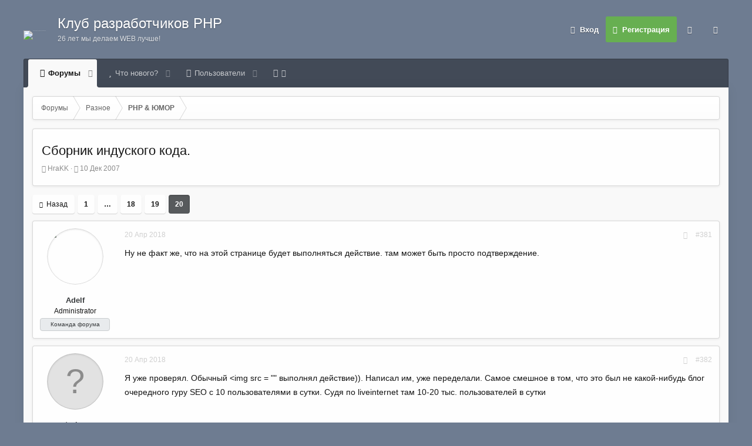

--- FILE ---
content_type: text/html; charset=utf-8
request_url: https://phpclub.ru/talk/threads/%D0%A1%D0%B1%D0%BE%D1%80%D0%BD%D0%B8%D0%BA-%D0%B8%D0%BD%D0%B4%D1%83%D1%81%D0%BA%D0%BE%D0%B3%D0%BE-%D0%BA%D0%BE%D0%B4%D0%B0.51439/page-20
body_size: 12725
content:
<!DOCTYPE html>
<html id="XF" lang="ru-RU" dir="LTR"
	data-app="public"
	data-template="thread_view"
	data-container-key="node-8"
	data-content-key="thread-51439"
	data-logged-in="false"
	data-cookie-prefix="xf_"
	data-csrf="1768981597,5b67bc8f7da538aed39c2ed889e4f52f"
	data-style-id="6" 
	class="has-no-js template-thread_view"
	 data-run-jobs="">
<head>
	<meta charset="utf-8" />
	<meta http-equiv="X-UA-Compatible" content="IE=Edge" />
	<meta name="viewport" content="width=device-width, initial-scale=1, viewport-fit=cover">

	
	
	

	<title>Сборник индуского кода. | Страница 20 | PHPClub - клуб разработчиков PHP</title>

	
		
		<meta name="description" content="Ну не факт же, что на этой странице будет выполняться действие. там может быть просто подтверждение." />
		<meta property="og:description" content="Ну не факт же, что на этой странице будет выполняться действие. там может быть просто подтверждение." />
		<meta property="twitter:description" content="Ну не факт же, что на этой странице будет выполняться действие. там может быть просто подтверждение." />
	
	
		<meta property="og:url" content="https://phpclub.ru/talk/threads/%D0%A1%D0%B1%D0%BE%D1%80%D0%BD%D0%B8%D0%BA-%D0%B8%D0%BD%D0%B4%D1%83%D1%81%D0%BA%D0%BE%D0%B3%D0%BE-%D0%BA%D0%BE%D0%B4%D0%B0.51439/" />
	
		<link rel="canonical" href="https://phpclub.ru/talk/threads/%D0%A1%D0%B1%D0%BE%D1%80%D0%BD%D0%B8%D0%BA-%D0%B8%D0%BD%D0%B4%D1%83%D1%81%D0%BA%D0%BE%D0%B3%D0%BE-%D0%BA%D0%BE%D0%B4%D0%B0.51439/page-20" />
	
		<link rel="prev" href="/talk/threads/%D0%A1%D0%B1%D0%BE%D1%80%D0%BD%D0%B8%D0%BA-%D0%B8%D0%BD%D0%B4%D1%83%D1%81%D0%BA%D0%BE%D0%B3%D0%BE-%D0%BA%D0%BE%D0%B4%D0%B0.51439/page-19" />
	

	
		
	
	
	<meta property="og:site_name" content="PHPClub - клуб разработчиков PHP" />


	
	
		
	
	
	<meta property="og:type" content="website" />


	
	
		
	
	
	
		<meta property="og:title" content="Сборник индуского кода." />
		<meta property="twitter:title" content="Сборник индуского кода." />
	


	
	
	
	
		
	
	
	
		<meta property="og:image" content="https://phpclub.ru/talk/styles/default/xenforo/logo.200.og.png?new" />
		<meta property="twitter:image" content="https://phpclub.ru/talk/styles/default/xenforo/logo.200.og.png?new" />
		<meta property="twitter:card" content="summary" />
	


	

	
		<meta name="theme-color" content="#383b3d" />
	

	

	
	

	
	<link rel="preload" href="/talk/styles/fonts/fa/fa-regular-400.woff2" as="font" type="font/woff2" crossorigin="anonymous" />


	<link rel="preload" href="/talk/styles/fonts/fa/fa-solid-900.woff2" as="font" type="font/woff2" crossorigin="anonymous" />


<link rel="preload" href="/talk/styles/fonts/fa/fa-brands-400.woff2" as="font" type="font/woff2" crossorigin="anonymous" />

	<link rel="stylesheet" href="/talk/css.php?css=public%3Anormalize.css%2Cpublic%3Acore.less%2Cpublic%3Aapp.less&amp;s=6&amp;l=2&amp;d=1757360599&amp;k=171328dae61557b8ace400a2f72ad623ee043921" />

	<link rel="stylesheet" href="/talk/css.php?css=public%3Amessage.less%2Cpublic%3Ashare_controls.less%2Cpublic%3Aextra.less&amp;s=6&amp;l=2&amp;d=1757360599&amp;k=9f9460f35ffebef0bbb6a51aa08e6036244d67a9" />

	
		<script src="/talk/js/xf/preamble.min.js?_v=c16f8645"></script>
	


	
	
		<link rel="apple-touch-icon" href="https://phpclub.ru/talk/styles/default/xenforo/logo.200.og.png?new" />
	
	
	<script async src="https://www.googletagmanager.com/gtag/js?id=UA-1377517-1"></script>
	<script>
		window.dataLayer = window.dataLayer || [];
		function gtag(){dataLayer.push(arguments);}
		gtag('js', new Date());
		gtag('config', 'UA-1377517-1', {
			// 
			
			
		});
	</script>


	<script type='text/javascript'>
var xfhtml = document.getElementById('XF');
function addClass(el, className) { if (el.classList) el.classList.add(className); else if (!hasClass(el, className)) el.className += ' ' + className; }
function getCookie(name) { var v = document.cookie.match('(^|;) ?' + name + '=([^;]*)(;|$)'); return v ? v[2] : null; }
function setCookie(name, value, days) { var d = new Date; d.setTime(d.getTime() + 24*60*60*1000*days); document.cookie = name + "=" + value + ";path=/;expires=" + d.toGMTString(); }
function deleteCookie(name) { setCookie(name, '', -1); }
function applySetting(settingName, settingOn, allowToggle){
	
	// Theme editor is enabled. Check for selected toggle, otherwise apply default
		if(allowToggle === 1){	
			cookie = getCookie(settingName);
			if( (cookie === 'on') || (!cookie && (settingOn === 1)) ){
				addClass(xfhtml, settingName);
			}
		} else if(settingOn === 1){
			addClass(xfhtml, settingName);
		}
	
}

applySetting('focus-mobile-navigation-bar', 1, 1);


applySetting('focus-fluid', 0, 1);


applySetting('focus-grid', 0, 1);


applySetting('focus-sidebar-sticky', 1, 1);


applySetting('focus-sidebar-flip', 0, 1);





	var backgroundCookie = getCookie('xenfocusBackground-6');
	if(backgroundCookie){ xfhtml.setAttribute('data-focus-bg', '' + backgroundCookie + '');	} else { xfhtml.setAttribute('data-focus-bg', '4'); }

</script>


</head>
<body data-template="thread_view">






	
	
	



	
<div class='focus-width'><div class="p-pageWrapper" id="top">




   
    
    
    


    
  
    



    
    
    
    


    
    
    


    
    
    
    


    
    
    
    



<!-- Logo bar: start -->
<header class="p-header" id="header">
	<div class="p-header-inner">
		<div class="p-header-content">

			

	<!-- Logo -->
	<div class="p-header-logo p-header-logo--image">
		<a href="/talk/" class='focus-logo'>
			
			
				<span class='focus-logo--image'>
	                <img src="/talk/styles/default/russian/logotransp.gif" alt="PHPClub - клуб разработчиков PHP"  />
	            </span>
	        
	        
	        	<span class='focus-logo--text'>
					<span class='focus-logo--name'>Клуб разработчиков PHP</span>
                    <span class='focus-logo--slogan'>26 лет мы делаем WEB лучше!</span>
				</span>
			
		</a>
	</div>



			

    <div class='focus-ad'></div>
    
	<div class='focus-wrap-user'>

    <!-- User bar -->

		<div class="p-nav-opposite">
			<div class="p-navgroup p-account p-navgroup--guest">
				
					<a href="/talk/login/" class="p-navgroup-link p-navgroup-link--textual p-navgroup-link--logIn" data-xf-click="overlay" data-follow-redirects="on">
						<span class="p-navgroup-linkText">Вход</span>
					</a>
					
						<a href="/talk/register/" class="p-navgroup-link p-navgroup-link--textual p-navgroup-link--register" data-xf-click="overlay" data-follow-redirects="on">
							<span class="p-navgroup-linkText">Регистрация</span>
						</a>
					
				
				
		            <a href="#" class="p-navgroup-link xenfocus-navgroup-icon" rel="nofollow" data-xf-init="tooltip" title="Настройки" data-xenfocus-editor>
	                    <i class="fa--xf far fa-toggle-on" aria-hidden="true"></i>
	                </a>
	            
				
				
					<a href="/talk/misc/style?style_id=9&amp;t=1768981597%2C5b67bc8f7da538aed39c2ed889e4f52f" data-xf-init="tooltip" title="Тёмный скин" class="p-navgroup-link xenfocus-navgroup-icon">
						
							<i class="fa--xf far fa-moon" aria-hidden="true"></i>
						
					</a>
				
	            
			</div>

			<div class="p-navgroup p-discovery p-discovery--noSearch">
				<a href="/talk/whats-new/"
					class="p-navgroup-link p-navgroup-link--iconic p-navgroup-link--whatsnew"
				   	aria-label="Что нового?"
					title="Что нового?">
					<i aria-hidden="true"></i>
					<span class="p-navgroup-linkText">Что нового?</span>
				</a>

				
			</div>
		</div>

</div>
    

			
		</div>
	</div>
</header>
<!-- Logo bar: end -->


	

<!-- Secondary header: start -->

	
    
    <!-- Secondary header -->
    
	<div class="p-nav">
		<div class="p-nav-inner">
			
			<div class='focus-mobile-navigation'>
				<a class="p-nav-menuTrigger" data-xf-click="off-canvas" data-menu=".js-headerOffCanvasMenu" role="button" tabindex="0">
					<i aria-hidden="true"></i>
					<span class="p-nav-menuText">Меню</span>
				</a>
				<div class='focus-mobile-logo'>
					<a href="/talk/">
						
	                        <img src="/talk/styles/default/russian/logotransp.gif" alt="PHPClub - клуб разработчиков PHP"  />
						
					</a>
				</div>
			</div>

			<div class='focus-wrap-user hide:desktop'>

    <!-- User bar -->

		<div class="p-nav-opposite">
			<div class="p-navgroup p-account p-navgroup--guest">
				
					<a href="/talk/login/" class="p-navgroup-link p-navgroup-link--textual p-navgroup-link--logIn" data-xf-click="overlay" data-follow-redirects="on">
						<span class="p-navgroup-linkText">Вход</span>
					</a>
					
						<a href="/talk/register/" class="p-navgroup-link p-navgroup-link--textual p-navgroup-link--register" data-xf-click="overlay" data-follow-redirects="on">
							<span class="p-navgroup-linkText">Регистрация</span>
						</a>
					
				
				
		            <a href="#" class="p-navgroup-link xenfocus-navgroup-icon" rel="nofollow" data-xf-init="tooltip" title="Настройки" data-xenfocus-editor>
	                    <i class="fa--xf far fa-toggle-on" aria-hidden="true"></i>
	                </a>
	            
				
				
					<a href="/talk/misc/style?style_id=9&amp;t=1768981597%2C5b67bc8f7da538aed39c2ed889e4f52f" data-xf-init="tooltip" title="Тёмный скин" class="p-navgroup-link xenfocus-navgroup-icon">
						
							<i class="fa--xf far fa-moon" aria-hidden="true"></i>
						
					</a>
				
	            
			</div>

			<div class="p-navgroup p-discovery p-discovery--noSearch">
				<a href="/talk/whats-new/"
					class="p-navgroup-link p-navgroup-link--iconic p-navgroup-link--whatsnew"
				   	aria-label="Что нового?"
					title="Что нового?">
					<i aria-hidden="true"></i>
					<span class="p-navgroup-linkText">Что нового?</span>
				</a>

				
			</div>
		</div>

</div>
			
    
    <!-- Navigation wrap -->
    <nav class='focus-wrap-nav'>
		<div class="p-nav-scroller hScroller" data-xf-init="h-scroller" data-auto-scroll=".p-navEl.is-selected">
			<div class="hScroller-scroll">
				<ul class="p-nav-list js-offCanvasNavSource">
				
					<li>
						
	<div class="p-navEl is-selected" data-has-children="true">
		
			<svg data-name="curve" xmlns="http://www.w3.org/2000/svg" viewBox="0 0 6 6"><path d="M0,6H6V0A6,6,0,0,1,0,6Z"></path></svg>
			<svg data-name="curve" xmlns="http://www.w3.org/2000/svg" viewBox="0 0 6 6"><path d="M6,6H0V0A6,6,0,0,0,6,6Z"></path></svg>
		
		

			
	
	<a href="/talk/"
		class="p-navEl-link p-navEl-link--splitMenu "
		
		
		data-nav-id="forums">Форумы</a>


			<a data-xf-key="1"
				data-xf-click="menu"
				data-menu-pos-ref="< .p-navEl"
				class="p-navEl-splitTrigger"
				role="button"
				tabindex="0"
				aria-label="Toggle expanded"
				aria-expanded="false"
				aria-haspopup="true"></a>

		
		
			<div class="menu menu--structural" data-menu="menu" aria-hidden="true">
				<div class="menu-content">
					
						
	
	
	<a href="/talk/whats-new/posts/"
		class="menu-linkRow u-indentDepth0 js-offCanvasCopy "
		
		
		data-nav-id="newPosts">Новые сообщения</a>

	

					
				</div>
			</div>
		
	</div>

					</li>
				
					<li>
						
	<div class="p-navEl " data-has-children="true">
		
		

			
	
	<a href="/talk/whats-new/"
		class="p-navEl-link p-navEl-link--splitMenu "
		
		
		data-nav-id="whatsNew">Что нового?</a>


			<a data-xf-key="2"
				data-xf-click="menu"
				data-menu-pos-ref="< .p-navEl"
				class="p-navEl-splitTrigger"
				role="button"
				tabindex="0"
				aria-label="Toggle expanded"
				aria-expanded="false"
				aria-haspopup="true"></a>

		
		
			<div class="menu menu--structural" data-menu="menu" aria-hidden="true">
				<div class="menu-content">
					
						
	
	
	<a href="/talk/whats-new/posts/"
		class="menu-linkRow u-indentDepth0 js-offCanvasCopy "
		 rel="nofollow"
		
		data-nav-id="whatsNewPosts">Новые сообщения</a>

	

					
						
	
	
	<a href="/talk/whats-new/latest-activity"
		class="menu-linkRow u-indentDepth0 js-offCanvasCopy "
		 rel="nofollow"
		
		data-nav-id="latestActivity">Последняя активность</a>

	

					
				</div>
			</div>
		
	</div>

					</li>
				
					<li>
						
	<div class="p-navEl " data-has-children="true">
		
		

			
	
	<a href="/talk/members/"
		class="p-navEl-link p-navEl-link--splitMenu "
		
		
		data-nav-id="members">Пользователи</a>


			<a data-xf-key="3"
				data-xf-click="menu"
				data-menu-pos-ref="< .p-navEl"
				class="p-navEl-splitTrigger"
				role="button"
				tabindex="0"
				aria-label="Toggle expanded"
				aria-expanded="false"
				aria-haspopup="true"></a>

		
		
			<div class="menu menu--structural" data-menu="menu" aria-hidden="true">
				<div class="menu-content">
					
						
	
	
	<a href="/talk/online/"
		class="menu-linkRow u-indentDepth0 js-offCanvasCopy "
		
		
		data-nav-id="currentVisitors">Текущие посетители</a>

	

					
				</div>
			</div>
		
	</div>

					</li>
				
					<li>
						
	<div class="p-navEl " >
		
		

			
	
	<a href="/talk/forums/-/index.rss"
		class="p-navEl-link "
		 title="RSS FEEDS"
		data-xf-key="4"
		data-nav-id="rss_feeds"><i class="fa fa-rss"></i></a>


			

		
		
	</div>

					</li>
				
				</ul>
			</div>
		</div>
	</nav>
    

			
	<div class='focus-wrap-search'>
	
		

	</div>


		</div>
	</div>
    

	
    <!-- Sub navigation -->
	
		<div class="p-sectionLinks">
			<div class="p-sectionLinks-inner hScroller" data-xf-init="h-scroller">
				<div class="hScroller-scroll">
					<ul class="p-sectionLinks-list">
					
						<li>
							
	<div class="p-navEl " >
		
		

			
	
	<a href="/talk/whats-new/posts/"
		class="p-navEl-link "
		
		data-xf-key="alt+1"
		data-nav-id="newPosts">Новые сообщения</a>


			

		
		
	</div>

						</li>
					
					</ul>
				</div>
			</div>
		</div>
	


<!-- Secondary header: end -->

<div class='focus-content'>

<div class="p-body">
	<div class="p-body-inner">
		<!--XF:EXTRA_OUTPUT-->
        
        <!-- Staff bar: start -->
        
        
        


        
		

		

		
		
        
	        <div class='focus-breadcrumb'>
				
					

	
	
	
		<div class="p-breadcrumbs-wrap ">
			<ul class="p-breadcrumbs " itemscope itemtype="https://schema.org/BreadcrumbList">
				
					

					

					
						
						
	<li itemprop="itemListElement" itemscope itemtype="https://schema.org/ListItem">
		<a href="/talk/" itemprop="item">
			<span itemprop="name">Форумы</span>
		</a>
		<meta itemprop="position" content="1" />
	</li>

					
					
						
						
	<li itemprop="itemListElement" itemscope itemtype="https://schema.org/ListItem">
		<a href="/talk/.#raznoe.3" itemprop="item">
			<span itemprop="name">Разное</span>
		</a>
		<meta itemprop="position" content="2" />
	</li>

					
						
						
	<li itemprop="itemListElement" itemscope itemtype="https://schema.org/ListItem">
		<a href="/talk/forums/php-%D0%AE%D0%9C%D0%9E%D0%A0.8/" itemprop="item">
			<span itemprop="name">PHP &amp; ЮМОР</span>
		</a>
		<meta itemprop="position" content="3" />
	</li>

					

				
			</ul>
		</div>
	

				
				
			</div>
		

        
            
		

		
	<noscript><div class="blockMessage blockMessage--important blockMessage--iconic u-noJsOnly">JavaScript отключён. Чтобы полноценно использовать наш сайт, включите JavaScript в своём браузере.</div></noscript>

		
	<!--[if lt IE 9]><div class="blockMessage blockMessage&#45;&#45;important blockMessage&#45;&#45;iconic">Вы используете устаревший браузер. Этот и другие сайты могут отображаться в нём некорректно.<br />Вам необходимо обновить браузер или попробовать использовать <a href="https://www.google.com/chrome/browser/" target="_blank">другой</a>.</div><![endif]-->


		
			<div class="p-body-header">
			
				
					<div class="p-title ">
					
						
							<h1 class="p-title-value">Сборник индуского кода.</h1>
						
						
					
					</div>
				

				
					<div class="p-description">
	<ul class="listInline listInline--bullet">
		<li>
			<i class="fa--xf far fa-user" aria-hidden="true" title="Автор темы"></i>
			<span class="u-srOnly">Автор темы</span>

			<a href="/talk/members/hrakk.2108/" class="username  u-concealed" dir="auto" data-user-id="2108" data-xf-init="member-tooltip"><span class="username--staff username--moderator">HraKK</span></a>
		</li>
		<li>
			<i class="fa--xf far fa-clock" aria-hidden="true" title="Дата начала"></i>
			<span class="u-srOnly">Дата начала</span>

			<a href="/talk/threads/%D0%A1%D0%B1%D0%BE%D1%80%D0%BD%D0%B8%D0%BA-%D0%B8%D0%BD%D0%B4%D1%83%D1%81%D0%BA%D0%BE%D0%B3%D0%BE-%D0%BA%D0%BE%D0%B4%D0%B0.51439/" class="u-concealed"><time  class="u-dt" dir="auto" datetime="2007-12-10T15:44:25+0300" data-time="1197290665" data-date-string="10 Дек 2007" data-time-string="15:44" title="10 Дек 2007 в 15:44">10 Дек 2007</time></a>
		</li>
		
	</ul>
</div>
				
			
			</div>
		

		<div class="p-body-main  ">
			

			<div class="p-body-content">
				
				<div class="p-body-pageContent">








	
	
	
		
	
	
	


	
	
	
		
	
	
	


	
	
		
	
	
	


	
	









	

	
		
	







	






<div class="block block--messages" data-xf-init="" data-type="post" data-href="/talk/inline-mod/">

	
	


	<div class="block-outer"><div class="block-outer-main"><nav class="pageNavWrapper pageNavWrapper--mixed ">



<div class="pageNav pageNav--skipStart ">
	
		<a href="/talk/threads/%D0%A1%D0%B1%D0%BE%D1%80%D0%BD%D0%B8%D0%BA-%D0%B8%D0%BD%D0%B4%D1%83%D1%81%D0%BA%D0%BE%D0%B3%D0%BE-%D0%BA%D0%BE%D0%B4%D0%B0.51439/page-19" class="pageNav-jump pageNav-jump--prev">Назад</a>
	

	<ul class="pageNav-main">
		

	
		<li class="pageNav-page "><a href="/talk/threads/%D0%A1%D0%B1%D0%BE%D1%80%D0%BD%D0%B8%D0%BA-%D0%B8%D0%BD%D0%B4%D1%83%D1%81%D0%BA%D0%BE%D0%B3%D0%BE-%D0%BA%D0%BE%D0%B4%D0%B0.51439/">1</a></li>
	


		
			
				<li class="pageNav-page pageNav-page--skip pageNav-page--skipStart">
					<a data-xf-init="tooltip" title="Перейти к странице"
						data-xf-click="menu"
						role="button" tabindex="0" aria-expanded="false" aria-haspopup="true">…</a>
					

	<div class="menu menu--pageJump" data-menu="menu" aria-hidden="true">
		<div class="menu-content">
			<h4 class="menu-header">Перейти к странице</h4>
			<div class="menu-row" data-xf-init="page-jump" data-page-url="/talk/threads/%D0%A1%D0%B1%D0%BE%D1%80%D0%BD%D0%B8%D0%BA-%D0%B8%D0%BD%D0%B4%D1%83%D1%81%D0%BA%D0%BE%D0%B3%D0%BE-%D0%BA%D0%BE%D0%B4%D0%B0.51439/page-%page%">
				<div class="inputGroup inputGroup--numbers">
					<div class="inputGroup inputGroup--numbers inputNumber" data-xf-init="number-box"><input type="number" pattern="\d*" class="input input--number js-numberBoxTextInput input input--numberNarrow js-pageJumpPage" value="17"  min="1" max="20" step="1" required="required" data-menu-autofocus="true" /></div>
					<span class="inputGroup-text"><button type="button" class="js-pageJumpGo button"><span class="button-text">Выполнить</span></button></span>
				</div>
			</div>
		</div>
	</div>

				</li>
			
		

		
			

	
		<li class="pageNav-page pageNav-page--earlier"><a href="/talk/threads/%D0%A1%D0%B1%D0%BE%D1%80%D0%BD%D0%B8%D0%BA-%D0%B8%D0%BD%D0%B4%D1%83%D1%81%D0%BA%D0%BE%D0%B3%D0%BE-%D0%BA%D0%BE%D0%B4%D0%B0.51439/page-18">18</a></li>
	

		
			

	
		<li class="pageNav-page pageNav-page--earlier"><a href="/talk/threads/%D0%A1%D0%B1%D0%BE%D1%80%D0%BD%D0%B8%D0%BA-%D0%B8%D0%BD%D0%B4%D1%83%D1%81%D0%BA%D0%BE%D0%B3%D0%BE-%D0%BA%D0%BE%D0%B4%D0%B0.51439/page-19">19</a></li>
	

		

		

		

	
		<li class="pageNav-page pageNav-page--current "><a href="/talk/threads/%D0%A1%D0%B1%D0%BE%D1%80%D0%BD%D0%B8%D0%BA-%D0%B8%D0%BD%D0%B4%D1%83%D1%81%D0%BA%D0%BE%D0%B3%D0%BE-%D0%BA%D0%BE%D0%B4%D0%B0.51439/page-20">20</a></li>
	

	</ul>

	
</div>

<div class="pageNavSimple">
	
		<a href="/talk/threads/%D0%A1%D0%B1%D0%BE%D1%80%D0%BD%D0%B8%D0%BA-%D0%B8%D0%BD%D0%B4%D1%83%D1%81%D0%BA%D0%BE%D0%B3%D0%BE-%D0%BA%D0%BE%D0%B4%D0%B0.51439/"
			class="pageNavSimple-el pageNavSimple-el--first"
			data-xf-init="tooltip" title="First">
			<i aria-hidden="true"></i> <span class="u-srOnly">First</span>
		</a>
		<a href="/talk/threads/%D0%A1%D0%B1%D0%BE%D1%80%D0%BD%D0%B8%D0%BA-%D0%B8%D0%BD%D0%B4%D1%83%D1%81%D0%BA%D0%BE%D0%B3%D0%BE-%D0%BA%D0%BE%D0%B4%D0%B0.51439/page-19" class="pageNavSimple-el pageNavSimple-el--prev">
			<i aria-hidden="true"></i> Назад
		</a>
	

	<a class="pageNavSimple-el pageNavSimple-el--current"
		data-xf-init="tooltip" title="Перейти к странице"
		data-xf-click="menu" role="button" tabindex="0" aria-expanded="false" aria-haspopup="true">
		20 из 20
	</a>
	

	<div class="menu menu--pageJump" data-menu="menu" aria-hidden="true">
		<div class="menu-content">
			<h4 class="menu-header">Перейти к странице</h4>
			<div class="menu-row" data-xf-init="page-jump" data-page-url="/talk/threads/%D0%A1%D0%B1%D0%BE%D1%80%D0%BD%D0%B8%D0%BA-%D0%B8%D0%BD%D0%B4%D1%83%D1%81%D0%BA%D0%BE%D0%B3%D0%BE-%D0%BA%D0%BE%D0%B4%D0%B0.51439/page-%page%">
				<div class="inputGroup inputGroup--numbers">
					<div class="inputGroup inputGroup--numbers inputNumber" data-xf-init="number-box"><input type="number" pattern="\d*" class="input input--number js-numberBoxTextInput input input--numberNarrow js-pageJumpPage" value="20"  min="1" max="20" step="1" required="required" data-menu-autofocus="true" /></div>
					<span class="inputGroup-text"><button type="button" class="js-pageJumpGo button"><span class="button-text">Выполнить</span></button></span>
				</div>
			</div>
		</div>
	</div>


	
</div>

</nav>



</div></div>

	<div class="block-outer js-threadStatusField"></div>

	<div class="block-container lbContainer"
		data-xf-init="lightbox select-to-quote"
		data-message-selector=".js-post"
		data-lb-id="thread-51439"
		data-lb-universal="1">

		<div class="block-body js-replyNewMessageContainer">
			
				
					
	
	
	<article class="message message--post js-post js-inlineModContainer  "
		data-author="Adelf"
		data-content="post-763003"
		id="js-post-763003">

		<span class="u-anchorTarget" id="post-763003"></span>

		<div class="message-inner">
			<div class="message-cell message-cell--user">
				

	<section itemscope itemtype="https://schema.org/Person" class="message-user">
		<div class="message-avatar ">
			<div class="message-avatar-wrapper">
				<a href="/talk/members/adelf.9904/" class="avatar avatar--m" data-user-id="9904" data-xf-init="member-tooltip">
			<img src="/talk/data/avatars/m/9/9904.jpg?1344607177" srcset="/talk/data/avatars/l/9/9904.jpg?1344607177 2x" alt="Adelf" class="avatar-u9904-m" itemprop="image" /> 
		</a>
				
			</div>
		</div>
		<div class="message-userDetails">
			<h4 class="message-name"><a href="/talk/members/adelf.9904/" class="username " dir="auto" data-user-id="9904" data-xf-init="member-tooltip" itemprop="name"><span class="username--staff username--moderator username--admin">Adelf</span></a></h4>
			<h5 class="userTitle message-userTitle" dir="auto" itemprop="jobTitle">Administrator</h5>
			<div class="userBanner userBanner--staff message-userBanner" dir="auto" itemprop="jobTitle"><span class="userBanner-before"></span><strong>Команда форума</strong><span class="userBanner-after"></span></div>
		</div>
		
			
			
		
		<span class="message-userArrow"></span>
	</section>

			</div>
			<div class="message-cell message-cell--main">
				<div class="message-main js-quickEditTarget">

					<header class="message-attribution message-attribution--split">
						<div class="message-attribution-main">
							<a href="/talk/threads/%D0%A1%D0%B1%D0%BE%D1%80%D0%BD%D0%B8%D0%BA-%D0%B8%D0%BD%D0%B4%D1%83%D1%81%D0%BA%D0%BE%D0%B3%D0%BE-%D0%BA%D0%BE%D0%B4%D0%B0.51439/post-763003" class="u-concealed"
								rel="nofollow">
								<time  class="u-dt" dir="auto" datetime="2018-04-20T13:04:13+0300" data-time="1524218653" data-date-string="20 Апр 2018" data-time-string="13:04" title="20 Апр 2018 в 13:04">20 Апр 2018</time>
							</a>
						</div>

						<ul class="message-attribution-opposite message-attribution-opposite--list">
							
							<li>
								<a href="/talk/threads/%D0%A1%D0%B1%D0%BE%D1%80%D0%BD%D0%B8%D0%BA-%D0%B8%D0%BD%D0%B4%D1%83%D1%81%D0%BA%D0%BE%D0%B3%D0%BE-%D0%BA%D0%BE%D0%B4%D0%B0.51439/post-763003"
									data-xf-init="share-tooltip" data-href="/talk/posts/763003/share"
									rel="nofollow">
									<i class="fa--xf far fa-share-alt" aria-hidden="true"></i>
								</a>
							</li>
							
							
								<li>
									<a href="/talk/threads/%D0%A1%D0%B1%D0%BE%D1%80%D0%BD%D0%B8%D0%BA-%D0%B8%D0%BD%D0%B4%D1%83%D1%81%D0%BA%D0%BE%D0%B3%D0%BE-%D0%BA%D0%BE%D0%B4%D0%B0.51439/post-763003" rel="nofollow">
										#381
									</a>
								</li>
							
						</ul>
					</header>

					<div class="message-content js-messageContent">

						
						
						

						<div class="message-userContent lbContainer js-lbContainer "
							data-lb-id="post-763003"
							data-lb-caption-desc="Adelf &middot; 20 Апр 2018 в 13:04">

							

							<article class="message-body js-selectToQuote">
								
								<div class="bbWrapper">Ну не факт же, что на этой странице будет выполняться действие. там может быть просто подтверждение.</div>
								<div class="js-selectToQuoteEnd">&nbsp;</div>
								
							</article>

							

							
						</div>

						

						
	

					</div>

					<footer class="message-footer">
						

						<div class="reactionsBar js-reactionsList ">
							
						</div>

						<div class="js-historyTarget message-historyTarget toggleTarget" data-href="trigger-href"></div>
					</footer>
				</div>
			</div>
			
		</div>
	</article>

	

				
			
				
					
	
	
	<article class="message message--post js-post js-inlineModContainer  "
		data-author="turbo"
		data-content="post-763004"
		id="js-post-763004">

		<span class="u-anchorTarget" id="post-763004"></span>

		<div class="message-inner">
			<div class="message-cell message-cell--user">
				

	<section itemscope itemtype="https://schema.org/Person" class="message-user">
		<div class="message-avatar ">
			<div class="message-avatar-wrapper">
				<a href="/talk/members/turbo.22687/" class="avatar avatar--m avatar--default avatar--default--text" data-user-id="22687" data-xf-init="member-tooltip">
			<span class="avatar-u22687-m"></span> 
		</a>
				
			</div>
		</div>
		<div class="message-userDetails">
			<h4 class="message-name"><a href="/talk/members/turbo.22687/" class="username " dir="auto" data-user-id="22687" data-xf-init="member-tooltip" itemprop="name">turbo</a></h4>
			<h5 class="userTitle message-userTitle" dir="auto" itemprop="jobTitle">Новичок</h5>
			
		</div>
		
			
			
		
		<span class="message-userArrow"></span>
	</section>

			</div>
			<div class="message-cell message-cell--main">
				<div class="message-main js-quickEditTarget">

					<header class="message-attribution message-attribution--split">
						<div class="message-attribution-main">
							<a href="/talk/threads/%D0%A1%D0%B1%D0%BE%D1%80%D0%BD%D0%B8%D0%BA-%D0%B8%D0%BD%D0%B4%D1%83%D1%81%D0%BA%D0%BE%D0%B3%D0%BE-%D0%BA%D0%BE%D0%B4%D0%B0.51439/post-763004" class="u-concealed"
								rel="nofollow">
								<time  class="u-dt" dir="auto" datetime="2018-04-20T13:48:49+0300" data-time="1524221329" data-date-string="20 Апр 2018" data-time-string="13:48" title="20 Апр 2018 в 13:48">20 Апр 2018</time>
							</a>
						</div>

						<ul class="message-attribution-opposite message-attribution-opposite--list">
							
							<li>
								<a href="/talk/threads/%D0%A1%D0%B1%D0%BE%D1%80%D0%BD%D0%B8%D0%BA-%D0%B8%D0%BD%D0%B4%D1%83%D1%81%D0%BA%D0%BE%D0%B3%D0%BE-%D0%BA%D0%BE%D0%B4%D0%B0.51439/post-763004"
									data-xf-init="share-tooltip" data-href="/talk/posts/763004/share"
									rel="nofollow">
									<i class="fa--xf far fa-share-alt" aria-hidden="true"></i>
								</a>
							</li>
							
							
								<li>
									<a href="/talk/threads/%D0%A1%D0%B1%D0%BE%D1%80%D0%BD%D0%B8%D0%BA-%D0%B8%D0%BD%D0%B4%D1%83%D1%81%D0%BA%D0%BE%D0%B3%D0%BE-%D0%BA%D0%BE%D0%B4%D0%B0.51439/post-763004" rel="nofollow">
										#382
									</a>
								</li>
							
						</ul>
					</header>

					<div class="message-content js-messageContent">

						
						
						

						<div class="message-userContent lbContainer js-lbContainer "
							data-lb-id="post-763004"
							data-lb-caption-desc="turbo &middot; 20 Апр 2018 в 13:48">

							

							<article class="message-body js-selectToQuote">
								
								<div class="bbWrapper">Я уже проверял. Обычный &lt;img src = &quot;&quot; выполнял действие)). Написал им, уже переделали. Самое смешное в том, что это был не какой-нибудь блог очередного гуру SEO с 10 пользователями в сутки. Судя по liveinternet там 10-20 тыс. пользователей в сутки</div>
								<div class="js-selectToQuoteEnd">&nbsp;</div>
								
							</article>

							

							
						</div>

						

						
	

					</div>

					<footer class="message-footer">
						

						<div class="reactionsBar js-reactionsList ">
							
						</div>

						<div class="js-historyTarget message-historyTarget toggleTarget" data-href="trigger-href"></div>
					</footer>
				</div>
			</div>
			
		</div>
	</article>

	

				
			
				
					
	
	
	<article class="message message--post js-post js-inlineModContainer  "
		data-author="Vladson"
		data-content="post-763008"
		id="js-post-763008">

		<span class="u-anchorTarget" id="post-763008"></span>

		<div class="message-inner">
			<div class="message-cell message-cell--user">
				

	<section itemscope itemtype="https://schema.org/Person" class="message-user">
		<div class="message-avatar ">
			<div class="message-avatar-wrapper">
				<a href="/talk/members/vladson.904/" class="avatar avatar--m" data-user-id="904" data-xf-init="member-tooltip">
			<img src="/talk/data/avatars/m/0/904.jpg?1369489004" srcset="/talk/data/avatars/l/0/904.jpg?1369489004 2x" alt="Vladson" class="avatar-u904-m" itemprop="image" /> 
		</a>
				
			</div>
		</div>
		<div class="message-userDetails">
			<h4 class="message-name"><a href="/talk/members/vladson.904/" class="username " dir="auto" data-user-id="904" data-xf-init="member-tooltip" itemprop="name">Vladson</a></h4>
			<h5 class="userTitle message-userTitle" dir="auto" itemprop="jobTitle">Сильнобухер</h5>
			
		</div>
		
			
			
		
		<span class="message-userArrow"></span>
	</section>

			</div>
			<div class="message-cell message-cell--main">
				<div class="message-main js-quickEditTarget">

					<header class="message-attribution message-attribution--split">
						<div class="message-attribution-main">
							<a href="/talk/threads/%D0%A1%D0%B1%D0%BE%D1%80%D0%BD%D0%B8%D0%BA-%D0%B8%D0%BD%D0%B4%D1%83%D1%81%D0%BA%D0%BE%D0%B3%D0%BE-%D0%BA%D0%BE%D0%B4%D0%B0.51439/post-763008" class="u-concealed"
								rel="nofollow">
								<time  class="u-dt" dir="auto" datetime="2018-04-20T16:18:23+0300" data-time="1524230303" data-date-string="20 Апр 2018" data-time-string="16:18" title="20 Апр 2018 в 16:18">20 Апр 2018</time>
							</a>
						</div>

						<ul class="message-attribution-opposite message-attribution-opposite--list">
							
							<li>
								<a href="/talk/threads/%D0%A1%D0%B1%D0%BE%D1%80%D0%BD%D0%B8%D0%BA-%D0%B8%D0%BD%D0%B4%D1%83%D1%81%D0%BA%D0%BE%D0%B3%D0%BE-%D0%BA%D0%BE%D0%B4%D0%B0.51439/post-763008"
									data-xf-init="share-tooltip" data-href="/talk/posts/763008/share"
									rel="nofollow">
									<i class="fa--xf far fa-share-alt" aria-hidden="true"></i>
								</a>
							</li>
							
							
								<li>
									<a href="/talk/threads/%D0%A1%D0%B1%D0%BE%D1%80%D0%BD%D0%B8%D0%BA-%D0%B8%D0%BD%D0%B4%D1%83%D1%81%D0%BA%D0%BE%D0%B3%D0%BE-%D0%BA%D0%BE%D0%B4%D0%B0.51439/post-763008" rel="nofollow">
										#383
									</a>
								</li>
							
						</ul>
					</header>

					<div class="message-content js-messageContent">

						
						
						

						<div class="message-userContent lbContainer js-lbContainer "
							data-lb-id="post-763008"
							data-lb-caption-desc="Vladson &middot; 20 Апр 2018 в 16:18">

							

							<article class="message-body js-selectToQuote">
								
								<div class="bbWrapper">Посещаемость не показатель, точнее это показатель раскрутки, но никак не качества кода.</div>
								<div class="js-selectToQuoteEnd">&nbsp;</div>
								
							</article>

							

							
						</div>

						

						
	

					</div>

					<footer class="message-footer">
						

						<div class="reactionsBar js-reactionsList ">
							
						</div>

						<div class="js-historyTarget message-historyTarget toggleTarget" data-href="trigger-href"></div>
					</footer>
				</div>
			</div>
			
		</div>
	</article>

	

				
			
		</div>
	</div>

	
		<div class="block-outer block-outer--after">
			
				<div class="block-outer-main"><nav class="pageNavWrapper pageNavWrapper--mixed ">



<div class="pageNav pageNav--skipStart ">
	
		<a href="/talk/threads/%D0%A1%D0%B1%D0%BE%D1%80%D0%BD%D0%B8%D0%BA-%D0%B8%D0%BD%D0%B4%D1%83%D1%81%D0%BA%D0%BE%D0%B3%D0%BE-%D0%BA%D0%BE%D0%B4%D0%B0.51439/page-19" class="pageNav-jump pageNav-jump--prev">Назад</a>
	

	<ul class="pageNav-main">
		

	
		<li class="pageNav-page "><a href="/talk/threads/%D0%A1%D0%B1%D0%BE%D1%80%D0%BD%D0%B8%D0%BA-%D0%B8%D0%BD%D0%B4%D1%83%D1%81%D0%BA%D0%BE%D0%B3%D0%BE-%D0%BA%D0%BE%D0%B4%D0%B0.51439/">1</a></li>
	


		
			
				<li class="pageNav-page pageNav-page--skip pageNav-page--skipStart">
					<a data-xf-init="tooltip" title="Перейти к странице"
						data-xf-click="menu"
						role="button" tabindex="0" aria-expanded="false" aria-haspopup="true">…</a>
					

	<div class="menu menu--pageJump" data-menu="menu" aria-hidden="true">
		<div class="menu-content">
			<h4 class="menu-header">Перейти к странице</h4>
			<div class="menu-row" data-xf-init="page-jump" data-page-url="/talk/threads/%D0%A1%D0%B1%D0%BE%D1%80%D0%BD%D0%B8%D0%BA-%D0%B8%D0%BD%D0%B4%D1%83%D1%81%D0%BA%D0%BE%D0%B3%D0%BE-%D0%BA%D0%BE%D0%B4%D0%B0.51439/page-%page%">
				<div class="inputGroup inputGroup--numbers">
					<div class="inputGroup inputGroup--numbers inputNumber" data-xf-init="number-box"><input type="number" pattern="\d*" class="input input--number js-numberBoxTextInput input input--numberNarrow js-pageJumpPage" value="17"  min="1" max="20" step="1" required="required" data-menu-autofocus="true" /></div>
					<span class="inputGroup-text"><button type="button" class="js-pageJumpGo button"><span class="button-text">Выполнить</span></button></span>
				</div>
			</div>
		</div>
	</div>

				</li>
			
		

		
			

	
		<li class="pageNav-page pageNav-page--earlier"><a href="/talk/threads/%D0%A1%D0%B1%D0%BE%D1%80%D0%BD%D0%B8%D0%BA-%D0%B8%D0%BD%D0%B4%D1%83%D1%81%D0%BA%D0%BE%D0%B3%D0%BE-%D0%BA%D0%BE%D0%B4%D0%B0.51439/page-18">18</a></li>
	

		
			

	
		<li class="pageNav-page pageNav-page--earlier"><a href="/talk/threads/%D0%A1%D0%B1%D0%BE%D1%80%D0%BD%D0%B8%D0%BA-%D0%B8%D0%BD%D0%B4%D1%83%D1%81%D0%BA%D0%BE%D0%B3%D0%BE-%D0%BA%D0%BE%D0%B4%D0%B0.51439/page-19">19</a></li>
	

		

		

		

	
		<li class="pageNav-page pageNav-page--current "><a href="/talk/threads/%D0%A1%D0%B1%D0%BE%D1%80%D0%BD%D0%B8%D0%BA-%D0%B8%D0%BD%D0%B4%D1%83%D1%81%D0%BA%D0%BE%D0%B3%D0%BE-%D0%BA%D0%BE%D0%B4%D0%B0.51439/page-20">20</a></li>
	

	</ul>

	
</div>

<div class="pageNavSimple">
	
		<a href="/talk/threads/%D0%A1%D0%B1%D0%BE%D1%80%D0%BD%D0%B8%D0%BA-%D0%B8%D0%BD%D0%B4%D1%83%D1%81%D0%BA%D0%BE%D0%B3%D0%BE-%D0%BA%D0%BE%D0%B4%D0%B0.51439/"
			class="pageNavSimple-el pageNavSimple-el--first"
			data-xf-init="tooltip" title="First">
			<i aria-hidden="true"></i> <span class="u-srOnly">First</span>
		</a>
		<a href="/talk/threads/%D0%A1%D0%B1%D0%BE%D1%80%D0%BD%D0%B8%D0%BA-%D0%B8%D0%BD%D0%B4%D1%83%D1%81%D0%BA%D0%BE%D0%B3%D0%BE-%D0%BA%D0%BE%D0%B4%D0%B0.51439/page-19" class="pageNavSimple-el pageNavSimple-el--prev">
			<i aria-hidden="true"></i> Назад
		</a>
	

	<a class="pageNavSimple-el pageNavSimple-el--current"
		data-xf-init="tooltip" title="Перейти к странице"
		data-xf-click="menu" role="button" tabindex="0" aria-expanded="false" aria-haspopup="true">
		20 из 20
	</a>
	

	<div class="menu menu--pageJump" data-menu="menu" aria-hidden="true">
		<div class="menu-content">
			<h4 class="menu-header">Перейти к странице</h4>
			<div class="menu-row" data-xf-init="page-jump" data-page-url="/talk/threads/%D0%A1%D0%B1%D0%BE%D1%80%D0%BD%D0%B8%D0%BA-%D0%B8%D0%BD%D0%B4%D1%83%D1%81%D0%BA%D0%BE%D0%B3%D0%BE-%D0%BA%D0%BE%D0%B4%D0%B0.51439/page-%page%">
				<div class="inputGroup inputGroup--numbers">
					<div class="inputGroup inputGroup--numbers inputNumber" data-xf-init="number-box"><input type="number" pattern="\d*" class="input input--number js-numberBoxTextInput input input--numberNarrow js-pageJumpPage" value="20"  min="1" max="20" step="1" required="required" data-menu-autofocus="true" /></div>
					<span class="inputGroup-text"><button type="button" class="js-pageJumpGo button"><span class="button-text">Выполнить</span></button></span>
				</div>
			</div>
		</div>
	</div>


	
</div>

</nav>



</div>
				
				
					<div class="block-outer-opposite">
						
							<a href="/talk/login/" class="button--link button" data-xf-click="overlay"><span class="button-text">
								Войдите или зарегистрируйтесь для ответа.
							</span></a>
						
					</div>
				
			
		</div>
	

	
	

</div>





<div class="blockMessage blockMessage--none">
	
	
		
		<div class="shareButtons shareButtons--iconic" data-xf-init="share-buttons" data-page-url="" data-page-title="" data-page-desc="">
			
				<span class="shareButtons-label">Поделиться:</span>
			

			<div class="shareButtons-buttons">
				

					
						<a class="shareButtons-button shareButtons-button--brand shareButtons-button--facebook" data-href="https://www.facebook.com/sharer.php?u={url}">
							<i aria-hidden="true"></i>
							<span>Facebook</span>
						</a>
					

					
						<a class="shareButtons-button shareButtons-button--brand shareButtons-button--twitter" data-href="https://twitter.com/intent/tweet?url={url}&amp;text={title}">
							<i aria-hidden="true"></i>
							<span>Twitter</span>
						</a>
					

					

					

					

					
						<a class="shareButtons-button shareButtons-button--brand shareButtons-button--whatsApp" data-href="https://api.whatsapp.com/send?text={title}&nbsp;{url}">
							<i aria-hidden="true"></i>
							<span>WhatsApp</span>
						</a>
					

					

					
						<a class="shareButtons-button shareButtons-button--link is-hidden" data-clipboard="{url}">
							<i aria-hidden="true"></i>
							<span>Ссылка</span>
						</a>
					
				
			</div>
		</div>
	

</div>



</div>
				
			</div>

			
		</div>

		
		

	
	
	
		<div class="p-breadcrumbs-wrap p-breadcrumbs-wrap--bottom">
			<ul class="p-breadcrumbs p-breadcrumbs--bottom" itemscope itemtype="https://schema.org/BreadcrumbList">
				
					

					

					
						
						
	<li itemprop="itemListElement" itemscope itemtype="https://schema.org/ListItem">
		<a href="/talk/" itemprop="item">
			<span itemprop="name">Форумы</span>
		</a>
		<meta itemprop="position" content="1" />
	</li>

					
					
						
						
	<li itemprop="itemListElement" itemscope itemtype="https://schema.org/ListItem">
		<a href="/talk/.#raznoe.3" itemprop="item">
			<span itemprop="name">Разное</span>
		</a>
		<meta itemprop="position" content="2" />
	</li>

					
						
						
	<li itemprop="itemListElement" itemscope itemtype="https://schema.org/ListItem">
		<a href="/talk/forums/php-%D0%AE%D0%9C%D0%9E%D0%A0.8/" itemprop="item">
			<span itemprop="name">PHP &amp; ЮМОР</span>
		</a>
		<meta itemprop="position" content="3" />
	</li>

					

				
			</ul>
		</div>
	

		
		
	</div>
</div>


</div> <!-- End: focus-content -->



<!-- Mobile off-canvas navigation: start -->
<div class="offCanvasMenu offCanvasMenu--nav js-headerOffCanvasMenu" data-menu="menu" aria-hidden="true" data-ocm-builder="navigation">
	<div class="offCanvasMenu-backdrop" data-menu-close="true"></div>
	<div class="offCanvasMenu-content">
		<div class="offCanvasMenu-header">
			Меню
			<a class="offCanvasMenu-closer" data-menu-close="true" role="button" tabindex="0" aria-label="Закрыть"></a>
		</div>
		
			<div class="p-offCanvasRegisterLink">
				<div class="offCanvasMenu-linkHolder">
					<a href="/talk/login/" class="offCanvasMenu-link" data-xf-click="overlay" data-menu-close="true">
					Вход
					</a>
				</div>
				<hr class="offCanvasMenu-separator" />
				
					<div class="offCanvasMenu-linkHolder">
						<a href="/talk/register/" class="offCanvasMenu-link" data-xf-click="overlay" data-menu-close="true">
							Регистрация
						</a>
					</div>
				<hr class="offCanvasMenu-separator" />
				
			</div>
		
		<div class="js-offCanvasNavTarget"></div>
	</div>
</div>
<!-- Mobile off-canvas navigation: end -->

<footer class="p-footer" id="footer">

	

	
		<div class="p-footer-inner">

			<div class="p-footer-row">
				
					<div class="p-footer-row-main">
						<ul class="p-footer-linkList">
						
							
								<li><a href="/talk/misc/style" data-xf-click="overlay"
									data-xf-init="tooltip" title="Выбор стиля" rel="nofollow">
									<i class="fa--xf far fa-paint-brush" aria-hidden="true"></i> Russia
								</a></li>
							
							
								<li class='xenfocus-footer-icon'><a href="#" rel="nofollow" data-xf-init="tooltip" title="Настройки" data-xenfocus-editor><i class="fa--xf far fa-toggle-on" aria-hidden="true"></i></a></li>
							
							
								<li class='xenfocus-footer-icon'>
									<a href="/talk/misc/style?style_id=9&amp;t=1768981597%2C5b67bc8f7da538aed39c2ed889e4f52f" data-xf-init="tooltip" title="Тёмный скин">
										
											<i class="fa--xf far fa-moon" aria-hidden="true"></i>
										
									</a>
								</li>
							
							
								<li><a href="/talk/misc/language" data-xf-click="overlay"
									data-xf-init="tooltip" title="Выбор языка" rel="nofollow">
									<i class="fa--xf far fa-globe" aria-hidden="true"></i> Russian (Ru)</a></li>
							
						
						</ul>
					</div>
				
				<div class="p-footer-row-opposite">
					<ul class="p-footer-linkList">
						
							
								<li><a href="/talk/misc/contact/" data-xf-click="overlay">Обратная связь</a></li>
							
						

						
							<li><a href="https://phpclub.ru/talk/threads/%D0%9F%D1%80%D0%B0%D0%B2%D0%B8%D0%BB%D0%B0-%D1%84%D0%BE%D1%80%D1%83%D0%BC%D0%BE%D0%B2.68451/">Условия и правила</a></li>
						

						
							<li><a href="/talk/help/privacy-policy/">Политика конфиденциальности</a></li>
						

						
							<li><a href="/talk/help/">Помощь</a></li>
						

						

						<li><a href="/talk/forums/-/index.rss" target="_blank" class="p-footer-rssLink" title="RSS"><span aria-hidden="true"><i class="fa--xf far fa-rss" aria-hidden="true"></i><span class="u-srOnly">RSS</span></span></a></li>
					</ul>
				</div>
			</div>

			<div class='footer-align'>
				<div>

					
						<div class="p-footer-copyright">
							
								<a href="https://xenforo.com" class="u-concealed" dir="ltr" target="_blank">Forum software by XenForo<sup>&reg;</sup> <span class="copyright">&copy; 2010-2019 XenForo Ltd.</span></a>
								
							
							
						</div>
					

				</div>
				<div>

					

				</div>
			</div>

			
		</div>
	
</footer>

</div></div> <!-- closing p-pageWrapper -->


<div class='mobile-navigation-bar'>
	<div class='focus-width'>
		<ul class='mobile-navigation-bar__list'>
			<li class='mobile-navigation-bar--forums'>
				<a href="/talk/forums/-/list">
					<span class='mobile-navigation-bar__icon'><i class="fa--xf far fa-comments" aria-hidden="true"></i></span>
					<span class='mobile-navigation-bar__text'>Форумы</span>
				</a>
			</li>
			<li class='mobile-navigation-bar--whatsnew'>
				<a href="/talk/whats-new/">
					<span class='mobile-navigation-bar__icon'><i class="fa--xf far fa-file-alt" aria-hidden="true"></i></span>
					<span class='mobile-navigation-bar__text'>Что нового?</span>
				</a>
			</li>
			
				<li class='mobile-navigation-bar--login'>
					<a href="/talk/login/" rel="nofollow" data-xf-click="overlay" data-follow-redirects="on">
						<span class='mobile-navigation-bar__icon'><i class="fa--xf far fa-sign-in-alt" aria-hidden="true"></i></span>
						<span class='mobile-navigation-bar__text'>Вход</span>
					</a>
				</li>
				
					<li class='mobile-navigation-bar--register'>
						<a href="/talk/register/" rel="nofollow" data-xf-click="overlay" data-follow-redirects="on">
							<span class='mobile-navigation-bar__icon'><i class="fa--xf far fa-user-plus" aria-hidden="true"></i></span>
							<span class='mobile-navigation-bar__text'>Регистрация</span>
						</a>
					</li>
				
			
			
		</ul>
	</div>
</div>



	<div class='focus-editor-wrap'>
		<div class='focus-editor-overlay' data-xenfocus-editor></div>
		<div class='focus-editor'>

			<div class='focus-editor-scroll'>

				
					<div>
						<div class='focus-editor__title' data-focus-text='Background Picker'></div>
						<div class="focus-picker">
						    <span data-focus-bg='1'><i></i></span>
						    <span data-focus-bg='2'><i></i></span>
						    
						    <span data-focus-bg='4'><i></i></span>
						    
						    
							
							
							
							
							
							
						</div>
					</div>
				

				

				<div>
					<div class='focus-editor__title' data-focus-text='Customize layout'></div>
					
					
						<div class='focus-editor-panel' data-setting='focus-mobile-navigation-bar' data-setting-default='on'>
							<div class='focus-editor-toggle'><i class='focus-toggle'><i></i></i></div>
							<div class='focus-editor-text' data-setting-title='Mobile navigation bar?' data-setting-desc='Display a navigation bar at the bottom of the site when using a mobile device?'></div>
						</div>
					

					
						<div class='focus-editor-panel' data-setting='focus-fluid' data-setting-default='off'>
							<div class='focus-editor-toggle'><i class='focus-toggle'><i></i></i></div>
							<div class='focus-editor-text' data-setting-title='Fluid width?' data-setting-desc='Enabling this will increase the width of the site so it occupies the width of your browser. Useful for larger screens.'></div>
						</div>
					

					
						<div class='focus-editor-panel' data-setting='focus-grid' data-setting-default='off'>
							<div class='focus-editor-toggle'><i class='focus-toggle'><i></i></i></div>
							<div class='focus-editor-text' data-setting-title='Grid layout?' data-setting-desc='If enabled, the forums will be displayed as a grid instead of a table.'></div>
						</div>
					

					
						<div class='focus-editor-panel' data-setting='focus-sidebar-sticky' data-setting-default='on'>
							<div class='focus-editor-toggle'><i class='focus-toggle'><i></i></i></div>
							<div class='focus-editor-text' data-setting-title='Sticky sidebar?' data-setting-desc='If enabled, the sidebar will stick to the top of the screen for easy access.'></div>
						</div>
					

					
						<div class='focus-editor-panel' data-setting='focus-sidebar-flip' data-setting-default='off'>
							<div class='focus-editor-toggle'><i class='focus-toggle'><i></i></i></div>
							<div class='focus-editor-text' data-setting-title='Flip sidebar?' data-setting-desc='Flip the sidebar between the left and right sides.'></div>
						</div>
					

					

					

					
					
					
					
				</div>

			</div>

			<div class='focus-editor-save'>
				<button data-xenfocus-editor data-focus-text='Save'></button>
			</div>

		</div>
	</div>


<div class="u-bottomFixer js-bottomFixTarget">
	
	
</div>


	<div class="u-scrollButtons js-scrollButtons" data-trigger-type="up">
		<a href="#top" class="button--scroll button" data-xf-click="scroll-to"><span class="button-text"><i class="fa--xf far fa-arrow-up" aria-hidden="true"></i><span class="u-srOnly">Сверху</span></span></a>
		
	</div>



	<script src="https://ajax.googleapis.com/ajax/libs/jquery/3.3.1/jquery.min.js"></script><script>window.jQuery || document.write('<script src="/talk/js/vendor/jquery/jquery-3.3.1.min.js?_v=c16f8645"><\/script>')</script>
	<script src="/talk/js/vendor/vendor-compiled.js?_v=c16f8645"></script>
	<script src="/talk/js/xf/core-compiled.js?_v=c16f8645"></script>
	
	<script>
		jQuery.extend(true, XF.config, {
			// 
			userId: 0,
			enablePush: false,
			pushAppServerKey: '',
			url: {
				fullBase: 'https://phpclub.ru/talk/',
				basePath: '/talk/',
				css: '/talk/css.php?css=__SENTINEL__&s=6&l=2&d=1757360599',
				keepAlive: '/talk/login/keep-alive'
			},
			cookie: {
				path: '/',
				domain: '',
				prefix: 'xf_',
				secure: true
			},
			csrf: '1768981597,5b67bc8f7da538aed39c2ed889e4f52f',
			js: {},
			css: {"public:message.less":true,"public:share_controls.less":true,"public:extra.less":true},
			time: {
				now: 1768981597,
				today: 1768942800,
				todayDow: 3
			},
			borderSizeFeature: '3px',
			fontAwesomeWeight: 'r',
			enableRtnProtect: true,
			enableFormSubmitSticky: true,
			uploadMaxFilesize: 2097152,
			allowedVideoExtensions: ["m4v","mov","mp4","mp4v","mpeg","mpg","ogv","webm"],
			shortcodeToEmoji: false,
			visitorCounts: {
				conversations_unread: '0',
				alerts_unread: '0',
				total_unread: '0',
				title_count: true,
				icon_indicator: true
			},
			jsState: {},
			publicMetadataLogoUrl: 'https://phpclub.ru/talk/styles/default/xenforo/logo.200.og.png?new',
			publicPushBadgeUrl: 'https://phpclub.ru/talk/styles/default/xenforo/bell.png'
		});

		jQuery.extend(XF.phrases, {
			// 
			date_x_at_time_y: "{date} в {time}",
			day_x_at_time_y:  "{day} в {time}",
			yesterday_at_x:   "Вчера в {time}",
			x_minutes_ago:    "{minutes} мин. назад",
			one_minute_ago:   "1 минуту назад",
			a_moment_ago:     "Только что",
			today_at_x:       "Сегодня в {time}",
			in_a_moment:      "В настоящее время",
			in_a_minute:      "Менее минуты назад",
			in_x_minutes:     "In {minutes} minutes",
			later_today_at_x: "Сегодня позже в {time}",
			tomorrow_at_x:    "Завтра в {time}",

			day0: "Воскресенье",
			day1: "Понедельник",
			day2: "Вторник",
			day3: "Среда",
			day4: "Четверг",
			day5: "Пятница",
			day6: "Суббота",

			dayShort0: "Вос",
			dayShort1: "Пон",
			dayShort2: "Вто",
			dayShort3: "Сре",
			dayShort4: "Чет",
			dayShort5: "Пят",
			dayShort6: "Суб",

			month0: "Январь",
			month1: "Февраль",
			month2: "Март",
			month3: "Апрель",
			month4: "Май",
			month5: "Июнь",
			month6: "Июль",
			month7: "Август",
			month8: "Сентябрь",
			month9: "Октябрь",
			month10: "Ноябрь",
			month11: "Декабрь",

			active_user_changed_reload_page: "Ваша сессия истекла. Перезагрузите страницу.",
			server_did_not_respond_in_time_try_again: "Сервер не ответил вовремя. Пожалуйста, попробуйте снова.",
			oops_we_ran_into_some_problems: "Упс! Мы столкнулись с некоторыми проблемами.",
			oops_we_ran_into_some_problems_more_details_console: "Упс! Мы столкнулись с некоторыми проблемами. Пожалуйста, попробуйте позже. Более детальную информацию об ошибке Вы можете посмотреть в консоли браузера.",
			file_too_large_to_upload: "Файл слишком большой для загрузки.",
			uploaded_file_is_too_large_for_server_to_process: "Загруженный файл слишком большой для обработки сервером.",
			files_being_uploaded_are_you_sure: "Файлы все ещё загружаются. Вы действительно хотите отправить эту форму?",
			attach: "Прикрепить файлы",
			rich_text_box: "Текстовое поле с поддержкой форматирования",
			close: "Закрыть",
			link_copied_to_clipboard: "Ссылка скопирована в буфер обмена.",
			text_copied_to_clipboard: "Скопировано в буфер обмена",
			loading: "Загрузка…",

			processing: "Обработка",
			'processing...': "Обработка…",

			showing_x_of_y_items: "Показано {count} из {total} элементов",
			showing_all_items: "Показаны все элементы",
			no_items_to_display: "Нет элементов для отображения",

			push_enable_notification_title: "Push-уведомления для сайта PHPClub - клуб разработчиков PHP успешно активированы",
			push_enable_notification_body: "Спасибо за активацию push-уведомлений!"
		});
	</script>

	<form style="display:none" hidden="hidden">
		<input type="text" name="_xfClientLoadTime" value="" id="_xfClientLoadTime" title="_xfClientLoadTime" tabindex="-1" />
	</form>

	



	<script type="text/template" id="xfReactTooltipTemplate">
		<div class="tooltip-content-inner">
			<div class="reactTooltip">
				
					<a href="#" class="reaction reaction--1" data-reaction-id="1"><i aria-hidden="true"></i><img src="[data-uri]" class="reaction-sprite js-reaction" alt="Like" title="Like" data-xf-init="tooltip" /></a>
				
					<a href="#" class="reaction reaction--2" data-reaction-id="2"><i aria-hidden="true"></i><img src="[data-uri]" class="reaction-sprite js-reaction" alt="Love" title="Love" data-xf-init="tooltip" /></a>
				
					<a href="#" class="reaction reaction--3" data-reaction-id="3"><i aria-hidden="true"></i><img src="[data-uri]" class="reaction-sprite js-reaction" alt="Haha" title="Haha" data-xf-init="tooltip" /></a>
				
					<a href="#" class="reaction reaction--4" data-reaction-id="4"><i aria-hidden="true"></i><img src="[data-uri]" class="reaction-sprite js-reaction" alt="Wow" title="Wow" data-xf-init="tooltip" /></a>
				
					<a href="#" class="reaction reaction--5" data-reaction-id="5"><i aria-hidden="true"></i><img src="[data-uri]" class="reaction-sprite js-reaction" alt="Sad" title="Sad" data-xf-init="tooltip" /></a>
				
					<a href="#" class="reaction reaction--6" data-reaction-id="6"><i aria-hidden="true"></i><img src="[data-uri]" class="reaction-sprite js-reaction" alt="Angry" title="Angry" data-xf-init="tooltip" /></a>
				
			</div>
		</div>
	</script>


<script>
$(document).ready(function(){
	var html = $('#XF');
	
	
		// Advanced search menu
		$('.focus-search-advanced').on('click', function(){ html.toggleClass('focus-search-menu-active'); });
		$('.focus-search-flex input').on('focus', function(){ html.addClass('focus-search-menu-active'); });
		$(document).on('click', function() { html.removeClass('focus-search-menu-active'); });
		$('.focus-wrap-search').on('click', function(event){ event.stopPropagation(); });
	

	
		$("[data-xenfocus-editor]").hover(function() {
			html.addClass('focus-picker--loaded');
		});
		// xenfocus editor: open and close with data-xenfocus-editor
		$("[data-xenfocus-editor]").on('click', function(event){
			html.toggleClass('focus-editor-open').addClass('focus-picker--loaded');
			event.preventDefault();
		});
		// ..and close by pressing ESC
		$(document).keyup(function(e) {
			if (e.keyCode === 27){
				html.removeClass('focus-editor-open');
			}
		});
		
			$(".focus-picker span").on('click', function(){
				var styleid = html.attr('data-style-id');
				var backgroundClass = $(this).attr("data-focus-bg");
				html.attr('data-focus-bg', '' + backgroundClass + '');
				setCookie('xenfocusBackground-' + styleid + '', '' + backgroundClass + '', 365);
			});
		
		$('.focus-editor-panel').each(function(){
			// This value is used for cookie names and class names.
			var settingName = $(this).attr('data-setting');
			var settingDefault = $(this).attr('data-setting-default');
			var settingCookie = getCookie(settingName);
			if(settingCookie === 'on'){
				$(this).attr('data-setting-status','on');
				console.log(settingName + ': on (cookie)');
			} else if(settingCookie === 'off') {
				$(this).attr('data-setting-status','off');
				console.log(settingName + ': off (cookie)');
			} else {
				if(settingDefault === 'on'){
					$(this).attr('data-setting-status','on');
					console.log(settingName + ': on (cookie)');
				} else{
					$(this).attr('data-setting-status','off');
					console.log(settingName + ': off (cookie)');
				}
			}
		});
		// Change the class and cookie when the toggle is clicked
		$('.focus-editor-panel').on('click', function(){
			var settingName = $(this).attr('data-setting');
			var settingStatus = $(this).attr('data-setting-status');
			if(settingStatus === 'on'){
				html.removeClass(settingName);
				setCookie(settingName, 'off', 365);
				$(this).attr('data-setting-status', 'off');
			} else {
				html.addClass(settingName);
				setCookie(settingName, 'on', 365);
				$(this).attr('data-setting-status', 'on');
			}
		});
	
});
	

</script>





    

	
		
	
	
		<script type="application/ld+json">
		{
			"@context": "https://schema.org",
			"@type": "DiscussionForumPosting",
			"@id": "https:\/\/phpclub.ru\/talk\/threads\/%D0%A1%D0%B1%D0%BE%D1%80%D0%BD%D0%B8%D0%BA-%D0%B8%D0%BD%D0%B4%D1%83%D1%81%D0%BA%D0%BE%D0%B3%D0%BE-%D0%BA%D0%BE%D0%B4%D0%B0.51439\/",
			"headline": "Сборник индуского кода.",
			"articleBody": "Ну не факт же, что на этой странице будет выполняться действие. там может быть просто подтверждение.",
			"articleSection": "PHP & ЮМОР",
			"author": {
				"@type": "Person",
				"name": "HraKK"
			},
			"datePublished": "2007-12-10",
			"dateModified": "2018-04-20",
			"image": "https:\/\/phpclub.ru\/talk\/styles\/default\/xenforo\/logo.200.og.png?new",
			"interactionStatistic": {
				"@type": "InteractionCounter",
				"interactionType": "https://schema.org/ReplyAction",
				"userInteractionCount": 382
			}
		}
		</script>
	


<script defer src="https://static.cloudflareinsights.com/beacon.min.js/vcd15cbe7772f49c399c6a5babf22c1241717689176015" integrity="sha512-ZpsOmlRQV6y907TI0dKBHq9Md29nnaEIPlkf84rnaERnq6zvWvPUqr2ft8M1aS28oN72PdrCzSjY4U6VaAw1EQ==" data-cf-beacon='{"version":"2024.11.0","token":"8e1c005d7a444181abdafd540941653a","r":1,"server_timing":{"name":{"cfCacheStatus":true,"cfEdge":true,"cfExtPri":true,"cfL4":true,"cfOrigin":true,"cfSpeedBrain":true},"location_startswith":null}}' crossorigin="anonymous"></script>
</body>
</html>









